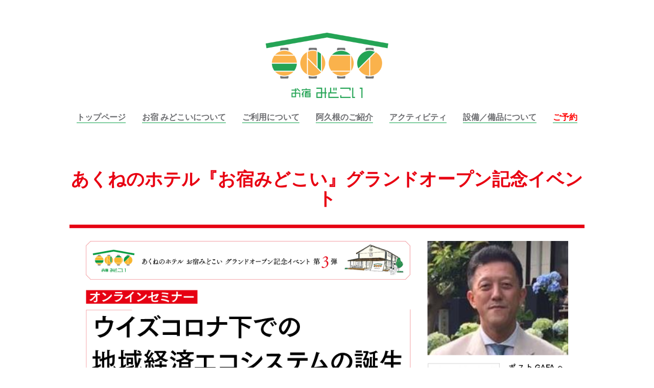

--- FILE ---
content_type: text/html; charset=UTF-8
request_url: https://oyadomidokoi.com/event/onlinesession/grandopen3/
body_size: 11701
content:


<!doctype html>
<html lang="ja"
	prefix="og: https://ogp.me/ns#" >
<head>
	<meta charset="UTF-8" />
	<meta name="viewport" content="width=device-width, initial-scale=1" />
	<link rel="index" href="https://oyadomidokoi.com/" />
	<link rel="profile" href="https://gmpg.org/xfn/11" />
	<link href="https://fonts.googleapis.com/icon?family=Material+Icons" rel="stylesheet">
	<link rel="shortcut icon" href="/favicon48.ico">
	<title>オンラインセミナー『ウイズコロナ下での地域経済エコシステムの誕生』 | お宿 みどこい </title>

		<!-- All in One SEO 4.1.0.3 -->
		<meta name="description" content="【見逃し配信特典付き】中央と地方の両方から、産業やものづくりの政策・立案や事業を推進し、日本中の地域を歩いてきた中小企業分野のプロフェッショナルの岸本氏が、コロナ禍による逆風の中で、中小企業や地域経済がどのような方向性に向かえば良いのか、ヒントを示してくれます。"/>
		<meta name="robots" content="max-snippet:-1, max-image-preview:large, max-video-preview:-1"/>
		<link rel="canonical" href="https://oyadomidokoi.com/event/onlinesession/grandopen3/" />
		<meta property="og:site_name" content="お宿　みどこい" />
		<meta property="og:type" content="article" />
		<meta property="og:title" content="オンラインセミナー『ウイズコロナ下での地域経済エコシステムの誕生』 | お宿 みどこい " />
		<meta property="og:description" content="【見逃し配信特典付き】中央と地方の両方から、産業やものづくりの政策・立案や事業を推進し、日本中の地域を歩いてきた中小企業分野のプロフェッショナルの岸本氏が、コロナ禍による逆風の中で、中小企業や地域経済がどのような方向性に向かえば良いのか、ヒントを示してくれます。" />
		<meta property="og:url" content="https://oyadomidokoi.com/event/onlinesession/grandopen3/" />
		<meta property="og:image" content="https://oyadomidokoi.com/wp-content/uploads/2020/01/midokoilogo_w360-1.png" />
		<meta property="og:image:secure_url" content="https://oyadomidokoi.com/wp-content/uploads/2020/01/midokoilogo_w360-1.png" />
		<meta property="og:image:width" content="240" />
		<meta property="og:image:height" content="128" />
		<meta property="article:published_time" content="2020-12-01T01:06:30Z" />
		<meta property="article:modified_time" content="2023-09-26T04:39:40Z" />
		<meta name="twitter:card" content="summary" />
		<meta name="twitter:domain" content="oyadomidokoi.com" />
		<meta name="twitter:title" content="オンラインセミナー『ウイズコロナ下での地域経済エコシステムの誕生』 | お宿 みどこい " />
		<meta name="twitter:description" content="【見逃し配信特典付き】中央と地方の両方から、産業やものづくりの政策・立案や事業を推進し、日本中の地域を歩いてきた中小企業分野のプロフェッショナルの岸本氏が、コロナ禍による逆風の中で、中小企業や地域経済がどのような方向性に向かえば良いのか、ヒントを示してくれます。" />
		<meta name="twitter:image" content="https://oyadomidokoi.com/wp-content/uploads/2020/12/201221kishimoto_ev1200x628_1216.png" />
		<script type="application/ld+json" class="aioseo-schema">
			{"@context":"https:\/\/schema.org","@graph":[{"@type":"WebSite","@id":"https:\/\/oyadomidokoi.com\/#website","url":"https:\/\/oyadomidokoi.com\/","name":"\u304a\u5bbf\u3000\u307f\u3069\u3053\u3044","description":"\u5e30\u3063\u3066\u304d\u305f\u304f\u306a\u308b\u3000\u884c\u3063\u3066\u307f\u305f\u304f\u306a\u308b\u3000\u6771\u30b7\u30ca\u6d77\u306e\u5b9d\u306e\u307e\u3061\u3000\u3042\u304f\u306d","publisher":{"@id":"https:\/\/oyadomidokoi.com\/#organization"}},{"@type":"Organization","@id":"https:\/\/oyadomidokoi.com\/#organization","name":"\u304a\u5bbf\u3000\u307f\u3069\u3053\u3044","url":"https:\/\/oyadomidokoi.com\/","logo":{"@type":"ImageObject","@id":"https:\/\/oyadomidokoi.com\/#organizationLogo","url":"https:\/\/oyadomidokoi.com\/wp-content\/uploads\/2020\/01\/midokoilogo_w360-1.png","width":"240","height":"128"},"image":{"@id":"https:\/\/oyadomidokoi.com\/#organizationLogo"}},{"@type":"BreadcrumbList","@id":"https:\/\/oyadomidokoi.com\/event\/onlinesession\/grandopen3\/#breadcrumblist","itemListElement":[{"@type":"ListItem","@id":"https:\/\/oyadomidokoi.com\/#listItem","position":"1","item":{"@id":"https:\/\/oyadomidokoi.com\/#item","name":"\u30db\u30fc\u30e0","description":"\u963f\u4e45\u6839\u306e\u30db\u30c6\u30eb\u3010\u304a\u5bbf\u307f\u3069\u3053\u3044\u3011\u963f\u4e45\u6839\u99c5\u5f92\u6b694\u5206\u99d0\u8eca\u583430\u53f0\u3002\u304b\u3093\u305f\u3093\u4e88\u7d04\u3001\u30c1\u30a7\u30c3\u30af\u30a4\u30f3\u266a\u30c0\u30d6\u30eb\u30d9\u30c3\u30c9\u30b5\u30a4\u30ba\uff08\u5e45140cm\uff09\u306e\u30c8\u30a5\u30eb\u30fc\u30b9\u30ea\u30fc\u30d1\u30fc\u3067\u5feb\u7720\u30b3\u30f3\u30d5\u30a9\u30fc\u30c8\u30b7\u30f3\u30b0\u30eb\u2606\u5f61 \u5bfe\u4eba\u975e\u63a5\u89e6\u3067\u5b89\u5fc3\u885b\u751f\u3002\u3042\u304f\u306d\u3058\u304b\u3093\u3092\u3086\u3063\u305f\u308a\u304a\u904e\u3054\u3057\u304f\u3060\u3055\u3044\u3002","url":"https:\/\/oyadomidokoi.com\/"},"nextItem":"https:\/\/oyadomidokoi.com\/event\/#listItem"},{"@type":"ListItem","@id":"https:\/\/oyadomidokoi.com\/event\/#listItem","position":"2","item":{"@id":"https:\/\/oyadomidokoi.com\/event\/#item","name":"\u30a4\u30d9\u30f3\u30c8","url":"https:\/\/oyadomidokoi.com\/event\/"},"nextItem":"https:\/\/oyadomidokoi.com\/event\/onlinesession\/#listItem","previousItem":"https:\/\/oyadomidokoi.com\/#listItem"},{"@type":"ListItem","@id":"https:\/\/oyadomidokoi.com\/event\/onlinesession\/#listItem","position":"3","item":{"@id":"https:\/\/oyadomidokoi.com\/event\/onlinesession\/#item","name":"\u30aa\u30f3\u30e9\u30a4\u30f3\u30bb\u30c3\u30b7\u30e7\u30f3","url":"https:\/\/oyadomidokoi.com\/event\/onlinesession\/"},"nextItem":"https:\/\/oyadomidokoi.com\/event\/onlinesession\/grandopen3\/#listItem","previousItem":"https:\/\/oyadomidokoi.com\/event\/#listItem"},{"@type":"ListItem","@id":"https:\/\/oyadomidokoi.com\/event\/onlinesession\/grandopen3\/#listItem","position":"4","item":{"@id":"https:\/\/oyadomidokoi.com\/event\/onlinesession\/grandopen3\/#item","name":"\u30aa\u30f3\u30e9\u30a4\u30f3\u30bb\u30df\u30ca\u30fc\u300e\u30a6\u30a4\u30ba\u30b3\u30ed\u30ca\u4e0b\u3067\u306e\u5730\u57df\u7d4c\u6e08\u30a8\u30b3\u30b7\u30b9\u30c6\u30e0\u306e\u8a95\u751f\u300f","description":"\u3010\u898b\u9003\u3057\u914d\u4fe1\u7279\u5178\u4ed8\u304d\u3011\u4e2d\u592e\u3068\u5730\u65b9\u306e\u4e21\u65b9\u304b\u3089\u3001\u7523\u696d\u3084\u3082\u306e\u3065\u304f\u308a\u306e\u653f\u7b56\u30fb\u7acb\u6848\u3084\u4e8b\u696d\u3092\u63a8\u9032\u3057\u3001\u65e5\u672c\u4e2d\u306e\u5730\u57df\u3092\u6b69\u3044\u3066\u304d\u305f\u4e2d\u5c0f\u4f01\u696d\u5206\u91ce\u306e\u30d7\u30ed\u30d5\u30a7\u30c3\u30b7\u30e7\u30ca\u30eb\u306e\u5cb8\u672c\u6c0f\u304c\u3001\u30b3\u30ed\u30ca\u798d\u306b\u3088\u308b\u9006\u98a8\u306e\u4e2d\u3067\u3001\u4e2d\u5c0f\u4f01\u696d\u3084\u5730\u57df\u7d4c\u6e08\u304c\u3069\u306e\u3088\u3046\u306a\u65b9\u5411\u6027\u306b\u5411\u304b\u3048\u3070\u826f\u3044\u306e\u304b\u3001\u30d2\u30f3\u30c8\u3092\u793a\u3057\u3066\u304f\u308c\u307e\u3059\u3002","url":"https:\/\/oyadomidokoi.com\/event\/onlinesession\/grandopen3\/"},"previousItem":"https:\/\/oyadomidokoi.com\/event\/onlinesession\/#listItem"}]},{"@type":"WebPage","@id":"https:\/\/oyadomidokoi.com\/event\/onlinesession\/grandopen3\/#webpage","url":"https:\/\/oyadomidokoi.com\/event\/onlinesession\/grandopen3\/","name":"\u30aa\u30f3\u30e9\u30a4\u30f3\u30bb\u30df\u30ca\u30fc\u300e\u30a6\u30a4\u30ba\u30b3\u30ed\u30ca\u4e0b\u3067\u306e\u5730\u57df\u7d4c\u6e08\u30a8\u30b3\u30b7\u30b9\u30c6\u30e0\u306e\u8a95\u751f\u300f | \u304a\u5bbf \u307f\u3069\u3053\u3044","description":"\u3010\u898b\u9003\u3057\u914d\u4fe1\u7279\u5178\u4ed8\u304d\u3011\u4e2d\u592e\u3068\u5730\u65b9\u306e\u4e21\u65b9\u304b\u3089\u3001\u7523\u696d\u3084\u3082\u306e\u3065\u304f\u308a\u306e\u653f\u7b56\u30fb\u7acb\u6848\u3084\u4e8b\u696d\u3092\u63a8\u9032\u3057\u3001\u65e5\u672c\u4e2d\u306e\u5730\u57df\u3092\u6b69\u3044\u3066\u304d\u305f\u4e2d\u5c0f\u4f01\u696d\u5206\u91ce\u306e\u30d7\u30ed\u30d5\u30a7\u30c3\u30b7\u30e7\u30ca\u30eb\u306e\u5cb8\u672c\u6c0f\u304c\u3001\u30b3\u30ed\u30ca\u798d\u306b\u3088\u308b\u9006\u98a8\u306e\u4e2d\u3067\u3001\u4e2d\u5c0f\u4f01\u696d\u3084\u5730\u57df\u7d4c\u6e08\u304c\u3069\u306e\u3088\u3046\u306a\u65b9\u5411\u6027\u306b\u5411\u304b\u3048\u3070\u826f\u3044\u306e\u304b\u3001\u30d2\u30f3\u30c8\u3092\u793a\u3057\u3066\u304f\u308c\u307e\u3059\u3002","inLanguage":"ja","isPartOf":{"@id":"https:\/\/oyadomidokoi.com\/#website"},"breadcrumb":{"@id":"https:\/\/oyadomidokoi.com\/event\/onlinesession\/grandopen3\/#breadcrumblist"},"datePublished":"2020-12-01T01:06:30+09:00","dateModified":"2023-09-26T04:39:40+09:00"}]}
		</script>
		<!-- All in One SEO -->

<link rel='dns-prefetch' href='//fonts.googleapis.com' />
<link rel="alternate" type="application/rss+xml" title="お宿　みどこい &raquo; フィード" href="https://oyadomidokoi.com/feed/" />
<link rel="alternate" type="application/rss+xml" title="お宿　みどこい &raquo; コメントフィード" href="https://oyadomidokoi.com/comments/feed/" />
		<!-- This site uses the Google Analytics by MonsterInsights plugin v8.10.0 - Using Analytics tracking - https://www.monsterinsights.com/ -->
		<!-- Note: MonsterInsights is not currently configured on this site. The site owner needs to authenticate with Google Analytics in the MonsterInsights settings panel. -->
					<!-- No UA code set -->
				<!-- / Google Analytics by MonsterInsights -->
		<script type="text/javascript">
/* <![CDATA[ */
window._wpemojiSettings = {"baseUrl":"https:\/\/s.w.org\/images\/core\/emoji\/14.0.0\/72x72\/","ext":".png","svgUrl":"https:\/\/s.w.org\/images\/core\/emoji\/14.0.0\/svg\/","svgExt":".svg","source":{"concatemoji":"https:\/\/oyadomidokoi.com\/wp-includes\/js\/wp-emoji-release.min.js?ver=6.4.2"}};
/*! This file is auto-generated */
!function(i,n){var o,s,e;function c(e){try{var t={supportTests:e,timestamp:(new Date).valueOf()};sessionStorage.setItem(o,JSON.stringify(t))}catch(e){}}function p(e,t,n){e.clearRect(0,0,e.canvas.width,e.canvas.height),e.fillText(t,0,0);var t=new Uint32Array(e.getImageData(0,0,e.canvas.width,e.canvas.height).data),r=(e.clearRect(0,0,e.canvas.width,e.canvas.height),e.fillText(n,0,0),new Uint32Array(e.getImageData(0,0,e.canvas.width,e.canvas.height).data));return t.every(function(e,t){return e===r[t]})}function u(e,t,n){switch(t){case"flag":return n(e,"\ud83c\udff3\ufe0f\u200d\u26a7\ufe0f","\ud83c\udff3\ufe0f\u200b\u26a7\ufe0f")?!1:!n(e,"\ud83c\uddfa\ud83c\uddf3","\ud83c\uddfa\u200b\ud83c\uddf3")&&!n(e,"\ud83c\udff4\udb40\udc67\udb40\udc62\udb40\udc65\udb40\udc6e\udb40\udc67\udb40\udc7f","\ud83c\udff4\u200b\udb40\udc67\u200b\udb40\udc62\u200b\udb40\udc65\u200b\udb40\udc6e\u200b\udb40\udc67\u200b\udb40\udc7f");case"emoji":return!n(e,"\ud83e\udef1\ud83c\udffb\u200d\ud83e\udef2\ud83c\udfff","\ud83e\udef1\ud83c\udffb\u200b\ud83e\udef2\ud83c\udfff")}return!1}function f(e,t,n){var r="undefined"!=typeof WorkerGlobalScope&&self instanceof WorkerGlobalScope?new OffscreenCanvas(300,150):i.createElement("canvas"),a=r.getContext("2d",{willReadFrequently:!0}),o=(a.textBaseline="top",a.font="600 32px Arial",{});return e.forEach(function(e){o[e]=t(a,e,n)}),o}function t(e){var t=i.createElement("script");t.src=e,t.defer=!0,i.head.appendChild(t)}"undefined"!=typeof Promise&&(o="wpEmojiSettingsSupports",s=["flag","emoji"],n.supports={everything:!0,everythingExceptFlag:!0},e=new Promise(function(e){i.addEventListener("DOMContentLoaded",e,{once:!0})}),new Promise(function(t){var n=function(){try{var e=JSON.parse(sessionStorage.getItem(o));if("object"==typeof e&&"number"==typeof e.timestamp&&(new Date).valueOf()<e.timestamp+604800&&"object"==typeof e.supportTests)return e.supportTests}catch(e){}return null}();if(!n){if("undefined"!=typeof Worker&&"undefined"!=typeof OffscreenCanvas&&"undefined"!=typeof URL&&URL.createObjectURL&&"undefined"!=typeof Blob)try{var e="postMessage("+f.toString()+"("+[JSON.stringify(s),u.toString(),p.toString()].join(",")+"));",r=new Blob([e],{type:"text/javascript"}),a=new Worker(URL.createObjectURL(r),{name:"wpTestEmojiSupports"});return void(a.onmessage=function(e){c(n=e.data),a.terminate(),t(n)})}catch(e){}c(n=f(s,u,p))}t(n)}).then(function(e){for(var t in e)n.supports[t]=e[t],n.supports.everything=n.supports.everything&&n.supports[t],"flag"!==t&&(n.supports.everythingExceptFlag=n.supports.everythingExceptFlag&&n.supports[t]);n.supports.everythingExceptFlag=n.supports.everythingExceptFlag&&!n.supports.flag,n.DOMReady=!1,n.readyCallback=function(){n.DOMReady=!0}}).then(function(){return e}).then(function(){var e;n.supports.everything||(n.readyCallback(),(e=n.source||{}).concatemoji?t(e.concatemoji):e.wpemoji&&e.twemoji&&(t(e.twemoji),t(e.wpemoji)))}))}((window,document),window._wpemojiSettings);
/* ]]> */
</script>
<style id='wp-emoji-styles-inline-css' type='text/css'>

	img.wp-smiley, img.emoji {
		display: inline !important;
		border: none !important;
		box-shadow: none !important;
		height: 1em !important;
		width: 1em !important;
		margin: 0 0.07em !important;
		vertical-align: -0.1em !important;
		background: none !important;
		padding: 0 !important;
	}
</style>
<link rel='stylesheet' id='wp-block-library-css' href='https://oyadomidokoi.com/wp-includes/css/dist/block-library/style.min.css?ver=6.4.2' type='text/css' media='all' />
<style id='wp-block-library-theme-inline-css' type='text/css'>
.wp-block-audio figcaption{color:#555;font-size:13px;text-align:center}.is-dark-theme .wp-block-audio figcaption{color:hsla(0,0%,100%,.65)}.wp-block-audio{margin:0 0 1em}.wp-block-code{border:1px solid #ccc;border-radius:4px;font-family:Menlo,Consolas,monaco,monospace;padding:.8em 1em}.wp-block-embed figcaption{color:#555;font-size:13px;text-align:center}.is-dark-theme .wp-block-embed figcaption{color:hsla(0,0%,100%,.65)}.wp-block-embed{margin:0 0 1em}.blocks-gallery-caption{color:#555;font-size:13px;text-align:center}.is-dark-theme .blocks-gallery-caption{color:hsla(0,0%,100%,.65)}.wp-block-image figcaption{color:#555;font-size:13px;text-align:center}.is-dark-theme .wp-block-image figcaption{color:hsla(0,0%,100%,.65)}.wp-block-image{margin:0 0 1em}.wp-block-pullquote{border-bottom:4px solid;border-top:4px solid;color:currentColor;margin-bottom:1.75em}.wp-block-pullquote cite,.wp-block-pullquote footer,.wp-block-pullquote__citation{color:currentColor;font-size:.8125em;font-style:normal;text-transform:uppercase}.wp-block-quote{border-left:.25em solid;margin:0 0 1.75em;padding-left:1em}.wp-block-quote cite,.wp-block-quote footer{color:currentColor;font-size:.8125em;font-style:normal;position:relative}.wp-block-quote.has-text-align-right{border-left:none;border-right:.25em solid;padding-left:0;padding-right:1em}.wp-block-quote.has-text-align-center{border:none;padding-left:0}.wp-block-quote.is-large,.wp-block-quote.is-style-large,.wp-block-quote.is-style-plain{border:none}.wp-block-search .wp-block-search__label{font-weight:700}.wp-block-search__button{border:1px solid #ccc;padding:.375em .625em}:where(.wp-block-group.has-background){padding:1.25em 2.375em}.wp-block-separator.has-css-opacity{opacity:.4}.wp-block-separator{border:none;border-bottom:2px solid;margin-left:auto;margin-right:auto}.wp-block-separator.has-alpha-channel-opacity{opacity:1}.wp-block-separator:not(.is-style-wide):not(.is-style-dots){width:100px}.wp-block-separator.has-background:not(.is-style-dots){border-bottom:none;height:1px}.wp-block-separator.has-background:not(.is-style-wide):not(.is-style-dots){height:2px}.wp-block-table{margin:0 0 1em}.wp-block-table td,.wp-block-table th{word-break:normal}.wp-block-table figcaption{color:#555;font-size:13px;text-align:center}.is-dark-theme .wp-block-table figcaption{color:hsla(0,0%,100%,.65)}.wp-block-video figcaption{color:#555;font-size:13px;text-align:center}.is-dark-theme .wp-block-video figcaption{color:hsla(0,0%,100%,.65)}.wp-block-video{margin:0 0 1em}.wp-block-template-part.has-background{margin-bottom:0;margin-top:0;padding:1.25em 2.375em}
</style>
<style id='classic-theme-styles-inline-css' type='text/css'>
/*! This file is auto-generated */
.wp-block-button__link{color:#fff;background-color:#32373c;border-radius:9999px;box-shadow:none;text-decoration:none;padding:calc(.667em + 2px) calc(1.333em + 2px);font-size:1.125em}.wp-block-file__button{background:#32373c;color:#fff;text-decoration:none}
</style>
<style id='global-styles-inline-css' type='text/css'>
body{--wp--preset--color--black: #000000;--wp--preset--color--cyan-bluish-gray: #abb8c3;--wp--preset--color--white: #ffffff;--wp--preset--color--pale-pink: #f78da7;--wp--preset--color--vivid-red: #cf2e2e;--wp--preset--color--luminous-vivid-orange: #ff6900;--wp--preset--color--luminous-vivid-amber: #fcb900;--wp--preset--color--light-green-cyan: #7bdcb5;--wp--preset--color--vivid-green-cyan: #00d084;--wp--preset--color--pale-cyan-blue: #8ed1fc;--wp--preset--color--vivid-cyan-blue: #0693e3;--wp--preset--color--vivid-purple: #9b51e0;--wp--preset--color--primary: #23883D;--wp--preset--color--secondary: #0963C4;--wp--preset--color--foreground-dark: #020202;--wp--preset--color--foreground: #111111;--wp--preset--color--foreground-light: #6E6E6E;--wp--preset--color--background-dark: #CCCCCC;--wp--preset--color--background-light: #F7F7F7;--wp--preset--color--background: #FFFFFF;--wp--preset--gradient--vivid-cyan-blue-to-vivid-purple: linear-gradient(135deg,rgba(6,147,227,1) 0%,rgb(155,81,224) 100%);--wp--preset--gradient--light-green-cyan-to-vivid-green-cyan: linear-gradient(135deg,rgb(122,220,180) 0%,rgb(0,208,130) 100%);--wp--preset--gradient--luminous-vivid-amber-to-luminous-vivid-orange: linear-gradient(135deg,rgba(252,185,0,1) 0%,rgba(255,105,0,1) 100%);--wp--preset--gradient--luminous-vivid-orange-to-vivid-red: linear-gradient(135deg,rgba(255,105,0,1) 0%,rgb(207,46,46) 100%);--wp--preset--gradient--very-light-gray-to-cyan-bluish-gray: linear-gradient(135deg,rgb(238,238,238) 0%,rgb(169,184,195) 100%);--wp--preset--gradient--cool-to-warm-spectrum: linear-gradient(135deg,rgb(74,234,220) 0%,rgb(151,120,209) 20%,rgb(207,42,186) 40%,rgb(238,44,130) 60%,rgb(251,105,98) 80%,rgb(254,248,76) 100%);--wp--preset--gradient--blush-light-purple: linear-gradient(135deg,rgb(255,206,236) 0%,rgb(152,150,240) 100%);--wp--preset--gradient--blush-bordeaux: linear-gradient(135deg,rgb(254,205,165) 0%,rgb(254,45,45) 50%,rgb(107,0,62) 100%);--wp--preset--gradient--luminous-dusk: linear-gradient(135deg,rgb(255,203,112) 0%,rgb(199,81,192) 50%,rgb(65,88,208) 100%);--wp--preset--gradient--pale-ocean: linear-gradient(135deg,rgb(255,245,203) 0%,rgb(182,227,212) 50%,rgb(51,167,181) 100%);--wp--preset--gradient--electric-grass: linear-gradient(135deg,rgb(202,248,128) 0%,rgb(113,206,126) 100%);--wp--preset--gradient--midnight: linear-gradient(135deg,rgb(2,3,129) 0%,rgb(40,116,252) 100%);--wp--preset--font-size--small: 16.6px;--wp--preset--font-size--medium: 20px;--wp--preset--font-size--large: 28.8px;--wp--preset--font-size--x-large: 42px;--wp--preset--font-size--normal: 20px;--wp--preset--font-size--huge: 34.56px;--wp--preset--spacing--20: 0.44rem;--wp--preset--spacing--30: 0.67rem;--wp--preset--spacing--40: 1rem;--wp--preset--spacing--50: 1.5rem;--wp--preset--spacing--60: 2.25rem;--wp--preset--spacing--70: 3.38rem;--wp--preset--spacing--80: 5.06rem;--wp--preset--shadow--natural: 6px 6px 9px rgba(0, 0, 0, 0.2);--wp--preset--shadow--deep: 12px 12px 50px rgba(0, 0, 0, 0.4);--wp--preset--shadow--sharp: 6px 6px 0px rgba(0, 0, 0, 0.2);--wp--preset--shadow--outlined: 6px 6px 0px -3px rgba(255, 255, 255, 1), 6px 6px rgba(0, 0, 0, 1);--wp--preset--shadow--crisp: 6px 6px 0px rgba(0, 0, 0, 1);}:where(.is-layout-flex){gap: 0.5em;}:where(.is-layout-grid){gap: 0.5em;}body .is-layout-flow > .alignleft{float: left;margin-inline-start: 0;margin-inline-end: 2em;}body .is-layout-flow > .alignright{float: right;margin-inline-start: 2em;margin-inline-end: 0;}body .is-layout-flow > .aligncenter{margin-left: auto !important;margin-right: auto !important;}body .is-layout-constrained > .alignleft{float: left;margin-inline-start: 0;margin-inline-end: 2em;}body .is-layout-constrained > .alignright{float: right;margin-inline-start: 2em;margin-inline-end: 0;}body .is-layout-constrained > .aligncenter{margin-left: auto !important;margin-right: auto !important;}body .is-layout-constrained > :where(:not(.alignleft):not(.alignright):not(.alignfull)){max-width: var(--wp--style--global--content-size);margin-left: auto !important;margin-right: auto !important;}body .is-layout-constrained > .alignwide{max-width: var(--wp--style--global--wide-size);}body .is-layout-flex{display: flex;}body .is-layout-flex{flex-wrap: wrap;align-items: center;}body .is-layout-flex > *{margin: 0;}body .is-layout-grid{display: grid;}body .is-layout-grid > *{margin: 0;}:where(.wp-block-columns.is-layout-flex){gap: 2em;}:where(.wp-block-columns.is-layout-grid){gap: 2em;}:where(.wp-block-post-template.is-layout-flex){gap: 1.25em;}:where(.wp-block-post-template.is-layout-grid){gap: 1.25em;}.has-black-color{color: var(--wp--preset--color--black) !important;}.has-cyan-bluish-gray-color{color: var(--wp--preset--color--cyan-bluish-gray) !important;}.has-white-color{color: var(--wp--preset--color--white) !important;}.has-pale-pink-color{color: var(--wp--preset--color--pale-pink) !important;}.has-vivid-red-color{color: var(--wp--preset--color--vivid-red) !important;}.has-luminous-vivid-orange-color{color: var(--wp--preset--color--luminous-vivid-orange) !important;}.has-luminous-vivid-amber-color{color: var(--wp--preset--color--luminous-vivid-amber) !important;}.has-light-green-cyan-color{color: var(--wp--preset--color--light-green-cyan) !important;}.has-vivid-green-cyan-color{color: var(--wp--preset--color--vivid-green-cyan) !important;}.has-pale-cyan-blue-color{color: var(--wp--preset--color--pale-cyan-blue) !important;}.has-vivid-cyan-blue-color{color: var(--wp--preset--color--vivid-cyan-blue) !important;}.has-vivid-purple-color{color: var(--wp--preset--color--vivid-purple) !important;}.has-black-background-color{background-color: var(--wp--preset--color--black) !important;}.has-cyan-bluish-gray-background-color{background-color: var(--wp--preset--color--cyan-bluish-gray) !important;}.has-white-background-color{background-color: var(--wp--preset--color--white) !important;}.has-pale-pink-background-color{background-color: var(--wp--preset--color--pale-pink) !important;}.has-vivid-red-background-color{background-color: var(--wp--preset--color--vivid-red) !important;}.has-luminous-vivid-orange-background-color{background-color: var(--wp--preset--color--luminous-vivid-orange) !important;}.has-luminous-vivid-amber-background-color{background-color: var(--wp--preset--color--luminous-vivid-amber) !important;}.has-light-green-cyan-background-color{background-color: var(--wp--preset--color--light-green-cyan) !important;}.has-vivid-green-cyan-background-color{background-color: var(--wp--preset--color--vivid-green-cyan) !important;}.has-pale-cyan-blue-background-color{background-color: var(--wp--preset--color--pale-cyan-blue) !important;}.has-vivid-cyan-blue-background-color{background-color: var(--wp--preset--color--vivid-cyan-blue) !important;}.has-vivid-purple-background-color{background-color: var(--wp--preset--color--vivid-purple) !important;}.has-black-border-color{border-color: var(--wp--preset--color--black) !important;}.has-cyan-bluish-gray-border-color{border-color: var(--wp--preset--color--cyan-bluish-gray) !important;}.has-white-border-color{border-color: var(--wp--preset--color--white) !important;}.has-pale-pink-border-color{border-color: var(--wp--preset--color--pale-pink) !important;}.has-vivid-red-border-color{border-color: var(--wp--preset--color--vivid-red) !important;}.has-luminous-vivid-orange-border-color{border-color: var(--wp--preset--color--luminous-vivid-orange) !important;}.has-luminous-vivid-amber-border-color{border-color: var(--wp--preset--color--luminous-vivid-amber) !important;}.has-light-green-cyan-border-color{border-color: var(--wp--preset--color--light-green-cyan) !important;}.has-vivid-green-cyan-border-color{border-color: var(--wp--preset--color--vivid-green-cyan) !important;}.has-pale-cyan-blue-border-color{border-color: var(--wp--preset--color--pale-cyan-blue) !important;}.has-vivid-cyan-blue-border-color{border-color: var(--wp--preset--color--vivid-cyan-blue) !important;}.has-vivid-purple-border-color{border-color: var(--wp--preset--color--vivid-purple) !important;}.has-vivid-cyan-blue-to-vivid-purple-gradient-background{background: var(--wp--preset--gradient--vivid-cyan-blue-to-vivid-purple) !important;}.has-light-green-cyan-to-vivid-green-cyan-gradient-background{background: var(--wp--preset--gradient--light-green-cyan-to-vivid-green-cyan) !important;}.has-luminous-vivid-amber-to-luminous-vivid-orange-gradient-background{background: var(--wp--preset--gradient--luminous-vivid-amber-to-luminous-vivid-orange) !important;}.has-luminous-vivid-orange-to-vivid-red-gradient-background{background: var(--wp--preset--gradient--luminous-vivid-orange-to-vivid-red) !important;}.has-very-light-gray-to-cyan-bluish-gray-gradient-background{background: var(--wp--preset--gradient--very-light-gray-to-cyan-bluish-gray) !important;}.has-cool-to-warm-spectrum-gradient-background{background: var(--wp--preset--gradient--cool-to-warm-spectrum) !important;}.has-blush-light-purple-gradient-background{background: var(--wp--preset--gradient--blush-light-purple) !important;}.has-blush-bordeaux-gradient-background{background: var(--wp--preset--gradient--blush-bordeaux) !important;}.has-luminous-dusk-gradient-background{background: var(--wp--preset--gradient--luminous-dusk) !important;}.has-pale-ocean-gradient-background{background: var(--wp--preset--gradient--pale-ocean) !important;}.has-electric-grass-gradient-background{background: var(--wp--preset--gradient--electric-grass) !important;}.has-midnight-gradient-background{background: var(--wp--preset--gradient--midnight) !important;}.has-small-font-size{font-size: var(--wp--preset--font-size--small) !important;}.has-medium-font-size{font-size: var(--wp--preset--font-size--medium) !important;}.has-large-font-size{font-size: var(--wp--preset--font-size--large) !important;}.has-x-large-font-size{font-size: var(--wp--preset--font-size--x-large) !important;}
.wp-block-navigation a:where(:not(.wp-element-button)){color: inherit;}
:where(.wp-block-post-template.is-layout-flex){gap: 1.25em;}:where(.wp-block-post-template.is-layout-grid){gap: 1.25em;}
:where(.wp-block-columns.is-layout-flex){gap: 2em;}:where(.wp-block-columns.is-layout-grid){gap: 2em;}
.wp-block-pullquote{font-size: 1.5em;line-height: 1.6;}
</style>
<link rel='stylesheet' id='varia-print-style-css' href='https://oyadomidokoi.com/wp-content/themes/varia-wpcom/print.css?ver=1.4.1' type='text/css' media='print' />
<link rel='stylesheet' id='exford-fonts-css' href='https://fonts.googleapis.com/css?family=Source+Serif+Pro%3A400%2C700%2C400i%2C700i%7CSource+Sans+Pro%3A400%2C700%2C400i%2C700i&#038;subset=latin%2Clatin-ext' type='text/css' media='all' />
<link rel='stylesheet' id='exford-style-css' href='https://oyadomidokoi.com/wp-content/themes/exford-wpcom/style.css?ver=1.4.1' type='text/css' media='all' />
<link rel="https://api.w.org/" href="https://oyadomidokoi.com/wp-json/" /><link rel="alternate" type="application/json" href="https://oyadomidokoi.com/wp-json/wp/v2/pages/2046" /><link rel="EditURI" type="application/rsd+xml" title="RSD" href="https://oyadomidokoi.com/xmlrpc.php?rsd" />
<meta name="generator" content="WordPress 6.4.2" />
<link rel='shortlink' href='https://oyadomidokoi.com/?p=2046' />
		<!-- Custom Logo: hide header text -->
		<style id="custom-logo-css" type="text/css">
			.site-title, .site-description {
				position: absolute;
				clip: rect(1px, 1px, 1px, 1px);
			}
		</style>
		<link rel="alternate" type="application/json+oembed" href="https://oyadomidokoi.com/wp-json/oembed/1.0/embed?url=https%3A%2F%2Foyadomidokoi.com%2Fevent%2Fonlinesession%2Fgrandopen3%2F" />
<link rel="alternate" type="text/xml+oembed" href="https://oyadomidokoi.com/wp-json/oembed/1.0/embed?url=https%3A%2F%2Foyadomidokoi.com%2Fevent%2Fonlinesession%2Fgrandopen3%2F&#038;format=xml" />
<!-- Global site tag (gtag.js) - Google Analytics -->
<script async src="https://www.googletagmanager.com/gtag/js?id=UA-163856548-1"></script>
<script>
  window.dataLayer = window.dataLayer || [];
  function gtag(){dataLayer.push(arguments);}
  gtag('js', new Date());
  gtag('config', 'UA-163856548-1');
  gtag('config', 'UA-156467732-1');
</script>

<!-- Google tag (gtag.js) -->
<script async src="https://www.googletagmanager.com/gtag/js?id=G-5RLG6MDP9M"></script>
<script>
  window.dataLayer = window.dataLayer || [];
  function gtag(){dataLayer.push(arguments);}
  gtag('js', new Date());

  gtag('config', 'G-5RLG6MDP9M');
</script>
	
<!--==booking==-->
<link rel="stylesheet" type="text/css" href="https://oyadomidokoi.com/wp-content/themes/exford-wpcom/asset/booking.css" media="all">
<script src="https://oyadomidokoi.com/wp-content/themes/exford-wpcom/asset/jquery-3.5.0.min.js"></script>
<script src="https://oyadomidokoi.com/wp-content/themes/exford-wpcom/asset/booking.js"></script>
<!--==//booking==-->

<link rel="preconnect" href="https://fonts.googleapis.com">
<link rel="preconnect" href="https://fonts.gstatic.com" crossorigin>
<link href="https://fonts.googleapis.com/css2?family=Noto+Serif+JP:wght@200;400;700&display=swap" rel="stylesheet">
	
</head>

<body class="page-template-default page page-id-2046 page-parent page-child parent-pageid-1735 wp-custom-logo wp-embed-responsive singular image-filters-enabled">

	<div id="page" class="site">
		


		
	<a class="skip-link screen-reader-text" href="#content">コンテンツへスキップ</a>

	
		<header id="masthead" class="site-header responsive-max-width">

			<div class="site-branding">

			<div class="site-logo"><a href="https://oyadomidokoi.com/" class="custom-logo-link" rel="home"><img width="240" height="128" src="https://oyadomidokoi.com/wp-content/uploads/2020/01/midokoilogo_w360-1.png" class="custom-logo" alt="お宿　みどこい" decoding="async" /></a></div>
								<p class="site-title"><a href="https://oyadomidokoi.com/" rel="home">お宿　みどこい</a></p>
			
				<p class="site-description">
				帰ってきたくなる　行ってみたくなる　東シナ海の宝のまち　あくね			</p>
	</div><!-- .site-branding -->

							<nav id="site-navigation" class="main-navigation" aria-label="メインナビゲーション">
					<input type="checkbox" role="button" aria-haspopup="true" id="toggle" class="hide-visually">
					<label for="toggle" id="toggle-menu" class="button">
						メニュー						<span class="dropdown-icon open">+</span>
						<span class="dropdown-icon close">&times;</span>
						<span class="hide-visually expanded-text">expanded</span>
						<span class="hide-visually collapsed-text">collapsed</span>
					</label>
					<div class="menu-global-container"><ul id="menu-global" class="main-menu" aria-label="submenu"><li id="menu-item-146" class="menu-item menu-item-type-post_type menu-item-object-page menu-item-home menu-item-146"><a href="https://oyadomidokoi.com/"><span class="menu-underline">トップページ</span></a></li>
<li id="menu-item-33" class="menu-item menu-item-type-post_type menu-item-object-page menu-item-33"><a href="https://oyadomidokoi.com/concept/"><span class="menu-underline">お宿 みどこいについて</span></a></li>
<li id="menu-item-37" class="menu-item menu-item-type-post_type menu-item-object-page menu-item-37"><a href="https://oyadomidokoi.com/stay/"><span class="menu-underline">ご利用について</span></a></li>
<li id="menu-item-36" class="menu-item menu-item-type-post_type menu-item-object-page menu-item-36"><a href="https://oyadomidokoi.com/akune/"><span class="menu-underline">阿久根のご紹介</span></a></li>
<li id="menu-item-2409" class="menu-item menu-item-type-post_type menu-item-object-page menu-item-2409"><a href="https://oyadomidokoi.com/activity/"><span class="menu-underline">アクティビティ</span></a></li>
<li id="menu-item-1046" class="menu-item menu-item-type-post_type menu-item-object-page menu-item-1046"><a href="https://oyadomidokoi.com/equipment/"><span class="menu-underline">設備／備品について</span></a></li>
<li id="menu-item-993" class="menu-item menu-item-type-post_type menu-item-object-page menu-item-993"><a href="https://oyadomidokoi.com/reservation/"><span class="menu-underline">ご予約</span></a></li>
</ul></div>				</nav><!-- #site-navigation -->
			
						
<link rel="stylesheet" href="https://oyadomidokoi.com/wp-content/themes/exford-wpcom/style.css?1694397211">
			
		</header><!-- #masthead -->

	
		
		<div id="content" class="site-content">

	
	<section id="primary" class="content-area">
		<main id="main" class="site-main">

			
<article id="post-2046" class="post-2046 page type-page status-publish hentry entry">

	<header class="entry-header responsive-max-width">
		

<h1 class="entry-title h1keyword">ビジネスホテル</h1>


	</header>

	<div class="entry-content">
		
<h2 class="has-text-align-center has-text-color wp-block-heading" style="color:#e80012">あくねのホテル『お宿みどこい』グランドオープン記念イベント</h2>



<h1><figure class="wp-block-image alignwide size-large is-style-default" style="margin-bottom:0px;"><img decoding="async" src="https://oyadomidokoi.com/wp-content/uploads/2020/12/201221kishimoto_ev1200x628_1216.png" alt="オンラインセミナー『ウイズコロナ下での地域経済エコシステムの誕生』" class="wp-image-1744"></figure>
<figure class="wp-block-image size-large is-style-default" style="text-align: right !important;margin-top:0px;"><a href="https://www.amazon.co.jp/dp/4532358345" target="_blank" rel="noopener noreferrer"><img decoding="async" width="164" height="26" src="https://oyadomidokoi.com/wp-content/uploads/2020/12/assocbutt_or_detail.png" alt="" class="wp-image-2069"></a></figure></h1>



<p class="has-text-color" style="color:#6c6d70">新型コロナウイルスの影響は、世界を大きく変えています。緊急事態宣言発令以降、地域経済は大きな打撃を受けていて、域外からの需要は軒並み減少しています。<br>そして、外出の自粛により、地域の生活や経済を支える域内需要にも、影響は広がっています。</p>



<p class="has-text-color" style="color:#6c6d70">本オンライン・セミナーをリードする岸本吉生氏は、経済産業省が推進するシンクタンクプロジェクトRIETI (経済産業研究所)のメンバーとして、昨年９月に、『ネクスト・ブロックチェーンー次世代産業創成のエコシステム』を上梓しました。また、第７回宗像国際環境会議では、日本のものづくりの心と技を中心と成す常若（とこわか）産業宣言 を発表されました。</p>



<p class="has-text-color" style="color:#6c6d70">中央と地方の両方から、産業やものづくりの政策・立案や事業を推進し、日本中の地域を歩いてきた中小企業分野のプロフェッショナルの岸本氏が、コロナ禍による逆風の中で、中小企業や地域経済がどのような方向性に向かえば良いのか、ヒントを示してくれます。</p>



<p class="has-text-color" style="color:#6c6d70">地域経済・エコシステム・ベンチャースピリッツをテーマに、ピンチの中に潜むチャンスを浮かび上がせるような機会を提供します。<br>このイベントを機会に、参加者の方々と議論を深め、実践をシェアし、ネットワーキングできるように、 facebookグループを設置し、交流します。</p>



<p class="has-text-color" style="color:#6c6d70">パソコンかスマホとネット環境があれば日本中どこからでも参加できますので、皆さん、ふるってご参加ください。<br>※ZOOMを事前にインストールお願いします。　お申し込み頂いた方には、問い合わせ窓口をご案内し、サポートをします。<br><span style="color:red;">当日、予定がつかず視聴できなかった方のために、後日見逃し配信を行います。</span></p>



<div style="height:30px" aria-hidden="true" class="wp-block-spacer"></div>



<h2 class="has-text-align-left has-text-color wp-block-heading" style="color:#fcb03f">【講師紹介】</h2>



<h3 class="has-text-color wp-block-heading" style="color:#0da14a">岸本 吉生（きしもと よしお）</h3>



<p class="has-text-color" style="color:#6c6d70">1985年東京大学法学部卒業、同年通商産業省入省。92年米国コロンビア大学国際公共大学院卒業(国際関係学修士)。2014年九州経済産業局長、16年中小企業庁政策統括調整官、17年RIETI 理事。現在、独立行政法人中小企業基盤整備機構上席研究員に在任中。</p>



<div style="height:30px" aria-hidden="true" class="wp-block-spacer"></div>



<h2 class="has-text-align-left has-text-color wp-block-heading" style="color:#fcb03f">【参加方法のご案内】</h2>



<p class="has-text-color" style="color:#6c6d70">オンライン・セミナーは、ZOOMで開催します。<br>ZOOMを使用できる方のみ、お申込みください。<br>参加費は、以下の２つの方法から１つ選んでお支払ください。</p>



<p class="has-text-color" style="color:#6c6d70">①申込み【クレジットカードによるオンライン決済 】</p>



<div class="wp-block-buttons aligncenter is-layout-flex wp-block-buttons-is-layout-flex">
<div class="wp-block-button aligncenter"><a class="wp-block-button__link has-background-color has-text-color has-background wp-element-button" href="https://amply.jp/events/410" style="background-color:#0da14a" target="_blank" rel="noreferrer noopener">クレジットカードによるオンライン決済</a></div>
</div>



<p class="has-text-color" style="color:#6c6d70">②申込み【銀行振込によるお支払】<br>申込み後、お振込方法やアクセス方法をお知らせします。</p>



<div class="wp-block-buttons aligncenter is-layout-flex wp-block-buttons-is-layout-flex">
<div class="wp-block-button aligncenter"><a class="wp-block-button__link has-background-color has-text-color has-background wp-element-button" href="https://oyadomidokoi.com/event/onlinesession/grandopen3/grandopen3form/" style="background-color:#0da14a" target="_blank" rel="noreferrer noopener">銀行振込によるお支払</a></div>
</div>
	</div><!-- .entry-content -->

	</article><!-- #post-2046 -->

		</main><!-- #main -->
	</section><!-- #primary -->


	</div><!-- #content -->

		<footer id="colophon" class="site-footer responsive-max-width">
			<div style="width: 100%;">
			<nav class="footer-navigation" aria-label="フッターメニュー">
				<div class="menu-footer-container"><ul id="menu-footer" class="footer-menu"><li id="menu-item-624" class="menu-item menu-item-type-post_type menu-item-object-page menu-item-624"><a href="https://oyadomidokoi.com/agreement/"><span class="menufotter-underline">約款</span></a></li>
<li id="menu-item-137" class="menu-item menu-item-type-post_type menu-item-object-page menu-item-137"><a href="https://oyadomidokoi.com/access/"><span class="menufotter-underline">アクセス</span></a></li>
<li id="menu-item-867" class="menu-item menu-item-type-post_type menu-item-object-page menu-item-867"><a href="https://oyadomidokoi.com/member/"><span class="menufotter-underline">予約確認・キャンセル</span></a></li>
<li id="menu-item-138" class="menu-item menu-item-type-post_type menu-item-object-page menu-item-138"><a href="https://oyadomidokoi.com/topics/"><span class="menufotter-underline">お知らせ</span></a></li>
<li id="menu-item-3167" class="menu-item menu-item-type-post_type menu-item-object-page menu-item-3167"><a href="https://oyadomidokoi.com/faq/"><span class="menufotter-underline">よくあるご質問</span></a></li>
<li id="menu-item-140" class="menu-item menu-item-type-post_type menu-item-object-page menu-item-140"><a href="https://oyadomidokoi.com/contact/"><span class="menufotter-underline">お問い合わせ</span></a></li>
</ul></div>			</nav><!-- .footer-navigation -->
		</div>
		
		<div class="socialicons">
			<p>
				<a href="https://midokoi.com/" target=”_blank”><img src="https://oyadomidokoi.com/wp-content/themes/exford-wpcom/images/app_logo.png" alt="あくねみどこいアプリ" style="width:37px"/></a>
				<a href="https://www.facebook.com/oyadomidokoi/" target=”_blank”><img src="https://oyadomidokoi.com/wp-content/uploads/2020/05/fb_icon.png" alt="お宿みどこい　公式フェイスブックページ" /></a>
				<a href="https://www.instagram.com/oyadomidokoi.official/" target=”_blank”><img src="https://oyadomidokoi.com/wp-content/uploads/2020/05/IG_icon.png" alt="お宿みどこい　公式インスタグラムアカウント" /></a>
			</p>
		</div>
		<div class="site-info">
			<p>©Akunesha LLC, All Rights Reserved.</p>
		</div><!-- .site-info -->
	</footer><!-- #colophon -->

</div><!-- #page -->

	<script>
	/(trident|msie)/i.test(navigator.userAgent)&&document.getElementById&&window.addEventListener&&window.addEventListener("hashchange",function(){var t,e=location.hash.substring(1);/^[A-z0-9_-]+$/.test(e)&&(t=document.getElementById(e))&&(/^(?:a|select|input|button|textarea)$/i.test(t.tagName)||(t.tabIndex=-1),t.focus())},!1);
	</script>
	
<script>
$(function(){
  $('a[href^="#"]').click(function(){
    var speed = 600;
    var href= $(this).attr("href");
    var target = $(href == "#" || href == "" ? 'html' : href);
    var position = target.offset().top;
    $("html, body").animate({scrollTop:position}, speed, "swing");
    return false;
  });
});
</script>

<script>(function(){
var d=document;
d['__tripai_domain']='trip-ai.jp';
d['__tripai_id']='381960';
var s='https://trip-ai.jp/trip-ai-banner/js/tripai_banner.js',
a=d.createElement('script'), m=d.getElementsByTagName('script')[0];
a.async=true,a.src=s,m.parentNode.insertBefore(a,m);})();</script>

<script src="https://cdnjs.cloudflare.com/ajax/libs/image-map-resizer/1.0.10/js/imageMapResizer.min.js"></script>
<script>
  imageMapResize();
</script>

</body>
</html>


--- FILE ---
content_type: text/css
request_url: https://oyadomidokoi.com/wp-content/themes/exford-wpcom/asset/booking.css
body_size: 842
content:
@charset "UTF-8";
/* CSS Document */
.booking-links {
 width: 1024px;
 margin: 15px auto 0 auto;
}
.booking-links ul {
 margin: 0;
 padding: 0;
}
.booking-links li {
 display: inline-block;
 list-style: none;
 margin: 0 10px 0 0;
 padding: 0;
 font-size: 14px;
 font-weight: bold;
}
.booking-links li a {
 display: inline-block;
 padding-left: 20px;
 position: relative;
}
.booking-links li a::before {
 content: "";
 width: 10px;
 height: 10px;
 border-radius: 50%;
 position: absolute;
 left: 0;
 top: 0;
 bottom: 0;
 background: #f7b62b;
 margin: auto;
}
.booking-search {
 font-size: 14px;
 width: 1024px;
 margin: auto;
 background: #fde6ba;
 padding: 10px;
 border-radius: 8px;
 box-shadow: 0 0 3px rgba(0, 0, 0, 0.3);
}
.booking-search-inner {
 display: -webkit-box;
 display: -ms-flexbox;
 display: flex;
 -webkit-box-pack: justify;
 -ms-flex-pack: justify;
 justify-content: space-between;
 -webkit-box-align: end;
 -ms-flex-align: end;
 align-items: flex-end;
 -ms-flex-wrap: wrap;
 flex-wrap: wrap;
}
.booking-search-inner > div span {
 display: inline-block;
 padding-bottom: 5px;
 color: #0da14a;
 font-weight: bold;
}
.select-wrap {
 position: relative;
}
.select-wrap {
 display: inline-block;
 vertical-align: bottom;
}
.select-wrap:before {
 content: "";
 position: absolute;
 background: #0da14a;
 opacity: 1;
 width: 24px;
 height: 24px;
 border-radius: 5px;
 top: 3px;
 right: 3px;
 box-shadow: 0 0 3px rgba(0, 0, 0, 0.1) inset;
 pointer-events: none;
}
.select-wrap::after {
 content: "";
 position: absolute;
 transform: rotate(-45deg);
 z-index: 1;
 pointer-events: none;
 height: 6px;
 width: 6px;
 border: 1px solid #FFF;
 border-top-style: none;
 border-right-style: none;
 top: 11px;
 right: 11px;
}
select {
 -webkit-appearance: none;
 -moz-appearance: none;
 appearance: none;
 outline: none;
 text-overflow: '';
 vertical-align: middle;
 box-sizing: border-box;
 border: none;
 color: #000;
 width: 100%;
 background: #FFF;
 font-weight: 500;
 box-shadow: 0 0 10px rgba(0, 0, 0, 0.1);
 height: 30px;
 padding: 3px 44px 3px 15px;
 font-size: 13px;
 border-radius: 5px;
 cursor: pointer;
}
select::-ms-expand {
 display: none;
}
select:-moz-focusring {
 color: transparent;
 text-shadow: 0 0 0 #a5afbe;
}
@media screen and (max-width: 1024px) {
 .booking-links {
  width: auto;
  margin: 15px 10px 0 10px;
 }
 .booking-search {
  width: auto;
  margin: 0 10px;
 }
 .rsv-form-btn {
  width: 100%;
  padding-top: 10px;
 }
 .rsv-form-btn input[type="submit"] {
  width: 100%;
 }
 select {
  padding: 3px 34px 3px 15px;
 }
}
@media only screen and (max-width: 782px) {
 .booking-search {}
 .booking-search-inner {
  display: block;
 }
 .booking-search-inner > div {
  display: inline-block;
  padding: 0 5px 10px 5px;
 }
 .booking-search-inner > div.rsv-form-btn {
  padding-bottom: 0;
 }
}

--- FILE ---
content_type: application/javascript
request_url: https://oyadomidokoi.com/wp-content/themes/exford-wpcom/asset/booking.js
body_size: 542
content:
// JavaScript Document<script>
$(function () {
 'use strict';
 var optionLoop, this_day, this_month, this_year, today, to_day, to_month, to_year, tomorrow;
 today = new Date();
 this_year = today.getFullYear();
 this_month = today.getMonth() + 1;
 this_day = today.getDate();
 tomorrow = new Date();
 tomorrow.setDate(tomorrow.getDate() + 1);
 to_year = tomorrow.getFullYear();
 to_month = tomorrow.getMonth() + 1;
 to_day = tomorrow.getDate();
 optionLoop = function (start, end, id, this_day) {
  var i, opt;
  opt = null;
  for (i = start; i <= end; i++) {
   if (i === this_day) {
    opt += "<option value='" + i + "' selected>" + i + "</option>";
   } else {
    opt += "<option value='" + i + "'>" + i + "</option>";
   }
  }
  return document.getElementById(id).innerHTML = opt;
 };
 optionLoop(this_year, this_year + 1, 'ciDateY', this_year);
 optionLoop(1, 12, 'ciDateM', this_month);
 optionLoop(1, 31, 'ciDateD', this_day);
 optionLoop(to_year, to_year + 1, 'coDateY', to_year);
 optionLoop(1, 12, 'coDateM', to_month);
 optionLoop(1, 31, 'coDateD', to_day);

 function formSetLastDay(year, month) {
  var lastday = new Array('', 31, 28, 31, 30, 31, 30, 31, 31, 30, 31, 30, 31);
  if ((year % 4 === 0 && year % 100 !== 0) || year % 400 === 0) {
   lastday[2] = 29;
  }
  return lastday[month];
 }
 $('#ciDateY, #ciDateM').change(function () {
  var lastday = formSetLastDay($('#ciDateY').val(), $('#ciDateM').val());
  var option = '';
  for (var i = 1; i <= lastday; i++) {
   if (i === $('#ciDateD').val()) {
    option += '<option value="' + i + '" selected>' + i + '</option>\n';
   } else {
    option += '<option value="' + i + '">' + i + '</option>\n';
   }
  }
  $('#ciDateD').html(option);
 });
 $('#coDateY, #coDateM').change(function () {
  var lastday = formSetLastDay($('#coDateY').val(), $('#coDateM').val());
  var option = '';
  for (var i = 1; i <= lastday; i++) {
   if (i === $('#coDateD').val()) {
    option += '<option value="' + i + '" selected>' + i + '</option>\n';
   } else {
    option += '<option value="' + i + '">' + i + '</option>\n';
   }
  }
  $('#coDateD').html(option);
 });
});
